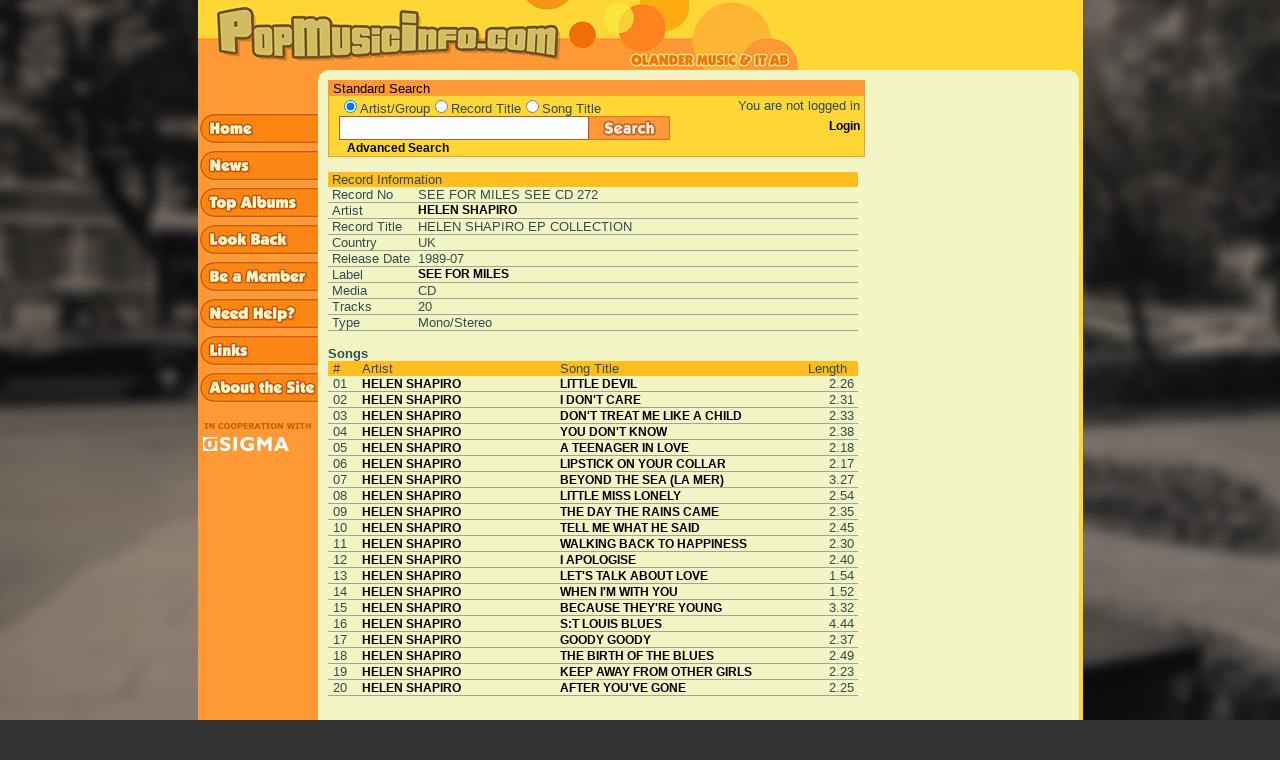

--- FILE ---
content_type: text/html; charset=iso-8859-1
request_url: http://popmusicinfo.com/show_record.php?search_word=WHO&radio_search=&record_id=16712
body_size: 36402
content:
 
<!DOCTYPE HTML PUBLIC "-//W3C//DTD HTML 4.01 Transitional//EN">
<html>

<head>
<link rel="icon" type="image/png" href="/img/favicon-32x32.png" sizes="32x32">
<meta http-equiv="Content-Type" content="text/html; charset=iso-8859-1">
<meta name="description" content="A comprehensive database about music from the 1960's">
<meta name="keywords" content="popmusic, beatles, george martin, olander, staffan olander, sigma, sigma exallon, records, 60's, ">
<meta name="author" content="Sigma Exallon AB"> 
<title> Popmusicinfo</title>

<script type="text/javascript">

function preLoad() {
   home = new Image();
   home.src = "/img/sidebar_home2.gif";
   news = new Image();
   news.src = "/img/sidebar_news2.gif";
   topalbums = new Image();
   topalbums.src = "/img/sidebar_top_albums2.gif";
   lookback = new Image();
   lookback.src = "/img/sidebar_look_back2.gif";
   member = new Image();
   member.src = "/img/sidebar_be_a_member2.gif";
   help = new Image();
   help.src = "/img/sidebar_need_help2.gif";
   mail = new Image();
   mail.src = "/img/sidebar_mail_us2.gif";
   about = new Image();
   about.src = "/img/sidebar_about_the_site2.gif";
   search = new Image();
   search.src = "/img/search_button.png";
   vote = new Image();
   vote.src = "/img/vote_button2.gif";
   send = new Image();
   send.src = "/img/send_button2.gif";
   submit2 = new Image();
   submit2.src = "/img/submit_light_button2.gif";
   links = new Image();
   links.src = "/img/sidebar_links2.gif";
}

if (document.images) {
   image1on = new Image();
   image1on.src = "/img/sidebar_home2.gif";

   image1off = new Image();
   image1off.src = "/img/sidebar_home1.gif";

   image2on = new Image();
   image2on.src = "/img/sidebar_news2.gif";

   image2off = new Image();
   image2off.src = "/img/sidebar_news1.gif";

   image3on = new Image();
   image3on.src = "/img/sidebar_top_albums2.gif";

   image3off = new Image();
   image3off.src = "/img/sidebar_top_albums1.gif";

   image4on = new Image();
   image4on.src = "/img/sidebar_look_back2.gif";

   image4off = new Image();
   image4off.src = "/img/sidebar_look_back1.gif";

   image5on = new Image();
   image5on.src = "/img/sidebar_be_a_member2.gif";

   image5off = new Image();
   image5off.src = "/img/sidebar_be_a_member1.gif";

   image6on = new Image();
   image6on.src = "/img/sidebar_need_help2.gif";

   image6off = new Image();
   image6off.src = "/img/sidebar_need_help1.gif";

   image7on = new Image();
   image7on.src = "/img/sidebar_mail_us2.gif";

   image7off = new Image();
   image7off.src = "/img/sidebar_mail_us1.gif";

   image8on = new Image();
   image8on.src = "/img/sidebar_about_the_site2.gif";

   image8off = new Image();
   image8off.src = "/img/sidebar_about_the_site1.gif";

   image9on = new Image();
   image9on.src = "/img/search_button_glow.png";

   image9off = new Image();
   image9off.src = "/img/search_button.png";

   image10on = new Image();
   image10on.src = "/img/vote_button2.gif";

   image10off = new Image();
   image10off.src = "/img/vote_button1.gif";

   image11on = new Image();
   image11on.src = "/img/submit_light_button2.gif";

   image11off = new Image();
   image11off.src = "/img/submit_light_button1.gif";

   image12on = new Image();
   image12on.src = "/img/login_button2.gif";

   image12off = new Image();
   image12off.src = "/img/login_button1.gif";

   image13on = new Image();
   image13on.src = "/img/submit_button2.gif";

   image13off = new Image();
   image13off.src = "/img/submit_button1.gif";

   image14on = new Image();
   image14on.src = "/img/sidebar_links2.gif";

   image14off = new Image();
   image14off.src = "/img/sidebar_links1.gif";
}

function changeImages() {
   if (document.images) {
      for (var i=0; i<changeImages.arguments.length; i+=2) {
         document[changeImages.arguments[i]].src = eval(changeImages.arguments[i+1] + ".src");
      }
   }
}

</script>

<script type="text/javascript">

function start() {
  preLoad();
  checkCookie();
}

function setCookie(cname,cvalue,exdays) {
    var d = new Date();
    d.setTime(d.getTime() + (exdays*24*60*60*1000));
    var expires = "expires=" + d.toGMTString();
    //document.cookie = cname + "=" + cvalue + ";" + expires + ";path=/";
    document.cookie = cname + "=" + cvalue + ";path=/";
}

function getCookie(cname) {
    var name = cname + "=";
    var decodedCookie = decodeURIComponent(document.cookie);
    var ca = decodedCookie.split(';');
    for(var i = 0; i < ca.length; i++) {
        var c = ca[i];
        while (c.charAt(0) == ' ') {
            c = c.substring(1);
        }
        if (c.indexOf(name) == 0) {
            return c.substring(name.length, c.length);
        }
    }
    return "";
}

function checkCookie() {
    var ss=getCookie("searchstring");
    if (ss != "") {
        document.searchform.search_word.value=ss;
    }
}

function submitsearch() {
   setCookie("searchstring", document.searchform.search_word.value, 30);
   if (document.searchform.radio_search[0].checked) {
      setCookie("radiosearch", "artist", 30);
      document.searchform.action = "show_artist_list.php";
      document.searchform.submit();
      return 0;
   } else if (document.searchform.radio_search[1].checked) {
      setCookie("radiosearch", "title", 30);
      document.searchform.action = "show_record_list.php";
      document.searchform.submit();
      return 0;
   } else if (document.searchform.radio_search[2].checked) {
      setCookie("radiosearch", "song", 30);
      document.searchform.action = "show_song_list.php";
      document.searchform.submit();
      return 0;
   } else {
      alert("You have to choose a search category!");
      return -1;
   }
}

function submitform() {
   search_word = document.searchform.search_word.value;
   while(''+search_word.charAt(0)==' ')
      search_word=search_word.substring(1,search_word.length);

   if (search_word.length <= 1) {
      alert("You have to enter at least two characters in the search field!");
      document.searchform.search_word.focus();
      document.searchform.search_word.select();
      return false;
   } else {
      ret = submitsearch();
      if (ret == 0) {
         return true;
      } else {
         return false;
      }
   }
}

function submitbutton() {
   search_word = document.searchform.search_word.value;
   while(''+search_word.charAt(0)==' ')
      search_word=search_word.substring(1,search_word.length);

   if (search_word.length <= 1) {
      alert("You have to enter at least two characters in the search field!");
      document.searchform.search_word.focus();
      document.searchform.search_word.select();
   } else {
      ret = submitsearch();
   }
}

</script>

<link rel=STYLESHEET type="text/css" href="/popmusic.css">
</head>

<body class="darkgreycolor" text="#000000" link="#000080"  vlink="#551A8B" alink="#FF0000" leftmargin="0"
 topmargin="0" marginwidth="0" marginheight="0" onLoad="start()">

<table class="lightcolor" valign=top align=center border="0" cellpadding="0" cellspacing="0" 
   width="885" height="1200">

   <!-- Top row containing the logo etc -->
   <tr class="normalcolor" width='800' height='70'>
      <td colspan='5' width='600' height='70'><a href='index.php'><img width='600' height='70' src='/img/popmusic5.gif' border='0' alt='Start page'></a></td>
   </tr>

   <!-- Middle row containing the actual content of the page -->
   <tr>

      <!-- Left menu column -->
      <td valign="top" class="mediumdarkcolor" width='120' height='930'> 
                  <table height="100%" border='0' cellSpacing='0' cellPadding='0' class=mediumdarkcolor>
           <tr><!-- Put menu items here -->
              <td width='120' height='40' valign='top'>&nbsp;</td>
           </tr>
           <tr>
              <td width='120' valign='top'>
                 <a href="/start.php" 
                    onMouseOver="changeImages('image1', 'image1on')"
                    onMouseOut="changeImages('image1', 'image1off')">
                    <img width='120' height='37' name="image1" align=top 
                    src="/img/sidebar_home1.gif" border=0 alt="Home"></a>
              </td>
           </tr>
           <tr>
              <td width='120' valign='top'>
                 <a href="/news.php" 
                    onMouseOver="changeImages('image2', 'image2on')"
                    onMouseOut="changeImages('image2', 'image2off')">
                    <img width='120' height='37' name="image2" align=top 
                    src="/img/sidebar_news1.gif" border=0 alt="News"></a>
              </td>
           </tr>
           <tr>
              <td width='120' valign='top'>
                 <a href="/toplist.php" 
                    onMouseOver="changeImages('image3', 'image3on')"
                    onMouseOut="changeImages('image3', 'image3off')">
                    <img width='120' height='37' name="image3" align=top 
                    src="/img/sidebar_top_albums1.gif" border=0 alt="Top Records"></a>
              </td>
           </tr>
           <tr>
              <td width='120' valign='top'>
                 <a href="/lookback.php" 
                    onMouseOver="changeImages('image4', 'image4on')"
                    onMouseOut="changeImages('image4', 'image4off')">
                    <img width='120' height='37' name="image4" align=top 
                    src="/img/sidebar_look_back1.gif" border=0 alt="Look back"></A>
              </td>
           </tr>
           <tr>
              <td width='120' valign='top'>
                 <a href="/user.php?mode=register" 
                    onMouseOver="changeImages('image5', 'image5on')"
                    onMouseOut="changeImages('image5', 'image5off')">
                    <img width='120' height='37' name="image5" align=top 
                    src="/img/sidebar_be_a_member1.gif" border=0 alt="Register"></a>
              </td>
           </tr>
           <tr>
              <td width='120' valign='top'>
                 <a href="/help.php" 
                 onMouseOver="changeImages('image6', 'image6on')"
                 onMouseOut="changeImages('image6', 'image6off')">
                 <img width='120' height='37' name="image6" align=top 
                 src="/img/sidebar_need_help1.gif" border=0 alt="Help"></a>
              </td>
           </tr>
           <tr>
              <td width='120' valign='top'>
                 <a href="/links.php" 
                    onMouseOver="changeImages('image14', 'image14on')"
                    onMouseOut="changeImages('image14', 'image14off')">
                    <img width='120' height='37' name="image14" align=top 
                    src="/img/sidebar_links1.gif" border=0 alt="Links"></a>
              </td>
           </tr>
           <!--
           <tr>
              <td width='120' valign='top'>
                 <a href="mailto:mail@olander.se" 
                    onMouseOver="changeImages('image7', 'image7on')"
                    onMouseOut="changeImages('image7', 'image7off')">
                    <img width='120' height='37' name="image7" align=top 
                    src="/img/sidebar_mail_us1.gif" border=0 alt="Mail us"></a>
              </td>
           </tr>
           -->
           <tr>
              <td width='120' valign='top'>
                 <a href="/article.php" 
                    onMouseOver="changeImages('image8', 'image8on')"
                    onMouseOut="changeImages('image8', 'image8off')">
                    <img width='120' height='37' name="image8" align=top 
                    src="/img/sidebar_about_the_site1.gif" border=0 alt="About"></a> 
              </td>
           </tr>
           <!--tr>
              <td width='120'>&nbsp;</td>
           </tr>
           <tr>
              <td width='120'>&nbsp;</td>
           </tr>
           <tr>
              <td width='120'>&nbsp;</td>
           </tr-->
           <tr>
              <td width='120'>&nbsp;</td>
           </tr>
           <tr>
              <td width='120' valign='top'>
                 <a href="http://www.sigma.se">
                    <img width='120' height='36' name="imagex" align=top
                    src="/img/sigma_coop_pop_g2s.gif" border=0 
                         alt="Developed in cooperation with..."></a>
              </td>
           </tr>
           <tr>
              <td width='120'>&nbsp;</td>
           </tr>

           <tr>
              <td height="100%" width='120'>&nbsp;</td>
           </tr>
         </table>

      </td>

      <!-- Small filler -->
      <td width=10 height="100%" valign=top align=left><img width='10' height='10' src="/img/corner_left.gif" border=0></td>

      <!-- Main content column -->
      <td valign=top align=left height="100%" width="100%">
         <table valign=top align=left border="0" cellpadding="0" cellspacing="0">

            <tr><td colspan='2' height='10'></td></tr>

            <tr>
            <td>
            <!-- This table holds the searchbox  -->
            <table valign=top align=left border="0" cellpadding="0" cellspacing="0" 
                   width=535 class="searchbox">
               <tr>
                   <td height='15' colspan="2" class="mediumdarkcolor">
                       <font class="smallblack">&nbsp;Standard Search</font>
                   </td>
               </tr>
               <tr>
                  <td class="normalcolor">
                     <form action="javascript: void()" name="searchform" onSubmit="submitform(); return false;">
                     <table align=left border="0" cellpadding="0" cellspacing="0" width=385> 	
              
                     <tr>
                        <td class="normalcolor">&nbsp;</td>
 		        <td colspan="2" class="normalcolor">
                        <input type=radio class='radio' name=radio_search value=artist checked><font class=smallgrey>Artist/Group</font><input type=radio class='radio' name=radio_search value=title ><font class=smallgrey>Record Title</font><input type=radio class='radio' name=radio_search value=song ><font class=smallgrey>Song Title</font>                        </td>
	             </tr>
                     <tr>
                        <td align="left" class="normalcolor" width="10"></td>
                        <td align="left" class="normalcolor" width="250">
                           <input class="TextField" type="text" name="search_word" size="20"
                            value="">
                        </td>
                        <td width="115" style="float: left;">
                           <a HREF="javascript: submitbutton();"
                              onMouseOver="changeImages('image9', 'image9on')"
                              onMouseOut="changeImages('image9', 'image9off')">
                              <img name="image9" border="0" width="81" height="24"
                              src="/img/search_button.png"></a>
                        </td>
                     </tr>
                     <tr>
                        <td class="normalcolor">&nbsp;</td>
                        <td colspan= "2" class="normalcolor">
                           &nbsp;&nbsp;<font><b><a href='advanced_search.php'>Advanced Search</a></b></font>
                        </td>
                     </tr>
                  </table>
                  </form>
               </td>

               <!-- This is where the loginbox will be -->
               <td class="normalcolor">
                  <table WIDTH=150 align=left valign='top' border='0' cellpadding='0' cellspacing='0'><tr><td height='20' align='right'><font class=smallgrey>You are not logged in&nbsp;</font></td></tr><tr><td height='20' align='right'><font><b><a href="user.php">Login</a></b></font>&nbsp;</td></tr><tr><td height='20'>&nbsp;</td></tr></table>               </td>

            </tr>
          </table>
          </td>

          <td width='120'>&nbsp;</td>

          </tr>

          <tr>
          <td>
          <!-- This table holds the page content  -->
          <table border="0" cellpadding="0" cellspacing="0" width=535>

             <tr><td colspan=3>&nbsp;</td></tr>
	        <!-- Put the page content here! -->

<tr><td valign='top'><table border='0' cellpadding='0' cellspacing='0' width='530'><tr><td><table border='0' cellpadding='0' cellspacing='0' width='100%'><tr><td colspan='4' class='mediumcolor'><div class='smallgrey'>&nbsp;Record Information</div></td></tr><tr><td><div class='smallgrey'>&nbsp;</div></td><td valign=top NOWRAP><div class='smallgrey'>Record No&nbsp;</div></td><td colspan='2' width='100%'><div class='smallgrey'> SEE FOR MILES  SEE CD 272&nbsp;&nbsp;</div></td></tr><tr bgcolor='#A0A39D'><td colspan='4'><img src='img/pxl.gif' alt='pxl' width='1' height='1' border='0' hspace='0' vspace='0'></td></tr><tr><td><div class='smallgrey'>&nbsp;</div></td><td valign=top NOWRAP><div class='smallgrey'>Artist</div></td><td colspan=2 width='100%'><div class='smallgrey'><a href='show_artist.php?search_word=WHO&amp;radio_search=&amp;participant_id=675101'>HELEN SHAPIRO</a></div></td></tr><tr bgcolor='#A0A39D'><td colspan='4'><img src='img/pxl.gif' alt='pxl' width='1' height='1' border='0' hspace='0' vspace='0'></td></tr><tr><td><div class='smallgrey'>&nbsp;</div></td><td  valign=top NOWRAP><div class='smallgrey'>Record Title</div></td><td  colspan=2 width='100%'><div class='smallgrey'>HELEN SHAPIRO EP COLLECTION</div></td></tr><tr bgcolor='#A0A39D'><td colspan='4'><img src='img/pxl.gif' alt='pxl' width='1' height='1' border='0' hspace='0' vspace='0'></td></tr><tr><td><div class='smallgrey'>&nbsp;</div></td><td valign=top NOWRAP><div class='smallgrey'>Country&nbsp;</div></td><td colspan=2 width='100%'><div class='smallgrey'>UK</div></td></tr><tr bgcolor='#A0A39D'><td colspan='4'><img src='img/pxl.gif' alt='pxl' width='1' height='1' border='0' hspace='0' vspace='0'></td></tr><tr><td><div class='smallgrey'>&nbsp;</div></td><td valign=top NOWRAP><div class='smallgrey'>Release Date&nbsp;&nbsp;</div></td><td colspan=2 width='100%'><div class='smallgrey'>1989-07</div></td></tr><tr bgcolor='#A0A39D'><td colspan='4'><img src='img/pxl.gif' alt='pxl' width='1' height='1' border='0' hspace='0' vspace='0'></td></tr><tr><td><div class='smallgrey'>&nbsp;</div></td><td valign=top NOWRAP><div class='smallgrey'>Label&nbsp;</div></td><td colspan=2 width='100%'><div class='smallgrey'><a href='show_company.php?search_word=WHO&amp;radio_search=&amp;company_id=1775656&amp;label=SEE+FOR+MILES'>SEE FOR MILES</a></div></td></tr>
<tr bgcolor='#A0A39D'><td colspan='4'><img src='img/pxl.gif' alt='pxl' width='1' height='1' border='0' hspace='0' vspace='0'></td></tr>
<tr><td><div class='smallgrey'>&nbsp;</div></td><td valign=top NOWRAP><div class='smallgrey'>Media&nbsp;</div></td><td colspan=2 width='100%'><div class='smallgrey'>CD</div></td></tr>
<tr bgcolor='#A0A39D'><td colspan='4'><img src='img/pxl.gif' alt='pxl' width='1' height='1' border='0' hspace='0' vspace='0'></td></tr>
<tr><td><div class='smallgrey'>&nbsp;</div></td><td valign=top NOWRAP><div class='smallgrey'>Tracks&nbsp;</div></td><td colspan=2 width='100%'><div class='smallgrey'>20</div></td></tr>
<tr bgcolor='#A0A39D'><td colspan='4'><img src='img/pxl.gif' alt='pxl' width='1' height='1' border='0' hspace='0' vspace='0'></td></tr><tr><td><div class='smallgrey'>&nbsp;</div></td><td valign=top NOWRAP><div class='smallgrey'>Type&nbsp;</div></td><td colspan=2 width='100%'><div class='smallgrey'>Mono/Stereo</div></td></tr><tr bgcolor='#A0A39D'><td colspan='4'><img src='img/pxl.gif' alt='pxl' width='1' height='1' border='0' hspace='0' vspace='0'></td></tr><tr><td colspan='4'>&nbsp;</td></tr></table></td><td></td></tr><tr><td colspan='4'><table border='0' cellpadding='0' cellspacing='0' width='100%'>
<tr><td colspan='5'><div class='smallgrey'><b>Songs</b></div></td></tr><tr class='mediumcolor'><td class='mediumcolor' NOWRAP><span class='smallgrey'>&nbsp;</span></td><td class='mediumcolor' NOWRAP><span class='smallgrey'>#</span></td><td class='mediumcolor' NOWRAP><span class='smallgrey'>Artist</span></td><td class='mediumcolor' NOWRAP><span class='smallgrey'>Song Title</span></td><td class='mediumcolor' NOWRAP><span class='smallgrey' align='right'>Length</span></td></tr><tr>
<td valign=top NOWRAP width='5'><div class='smallgrey'>&nbsp;</div></td><td width='30' valign='top'><div class='smallgrey'>
            01&nbsp;</div></td><td width='200' valign='top'><div class='smallgrey'><a href='show_artist.php?search_word=WHO&amp;radio_search=&amp;participant_id=675101'>HELEN SHAPIRO</a>&nbsp;</div></td><td width='250' valign='top'><div class='smallgrey'><a href='show_recording.php?search_word=WHO&amp;radio_search=&amp;rec_number=6063'> LITTLE DEVIL</a>&nbsp;</div></td><td width='50' align='right' valign='top'><div class='smallgrey'>
            2.26&nbsp;</div></td></tr><tr bgcolor='#A0A39D'><td colspan='5'><img src='img/pxl.gif' alt='pxl' width='1' height='1' border='0' hspace='0' vspace='0'></td></tr><tr>
<td valign=top NOWRAP width='5'><div class='smallgrey'>&nbsp;</div></td><td width='30' valign='top'><div class='smallgrey'>
            02&nbsp;</div></td><td width='200' valign='top'><div class='smallgrey'><a href='show_artist.php?search_word=WHO&amp;radio_search=&amp;participant_id=675101'>HELEN SHAPIRO</a>&nbsp;</div></td><td width='250' valign='top'><div class='smallgrey'><a href='show_recording.php?search_word=WHO&amp;radio_search=&amp;rec_number=16595'> I DON'T CARE</a>&nbsp;</div></td><td width='50' align='right' valign='top'><div class='smallgrey'>
            2.31&nbsp;</div></td></tr><tr bgcolor='#A0A39D'><td colspan='5'><img src='img/pxl.gif' alt='pxl' width='1' height='1' border='0' hspace='0' vspace='0'></td></tr><tr>
<td valign=top NOWRAP width='5'><div class='smallgrey'>&nbsp;</div></td><td width='30' valign='top'><div class='smallgrey'>
            03&nbsp;</div></td><td width='200' valign='top'><div class='smallgrey'><a href='show_artist.php?search_word=WHO&amp;radio_search=&amp;participant_id=675101'>HELEN SHAPIRO</a>&nbsp;</div></td><td width='250' valign='top'><div class='smallgrey'><a href='show_recording.php?search_word=WHO&amp;radio_search=&amp;rec_number=2230'> DON'T TREAT ME LIKE A CHILD</a>&nbsp;</div></td><td width='50' align='right' valign='top'><div class='smallgrey'>
            2.33&nbsp;</div></td></tr><tr bgcolor='#A0A39D'><td colspan='5'><img src='img/pxl.gif' alt='pxl' width='1' height='1' border='0' hspace='0' vspace='0'></td></tr><tr>
<td valign=top NOWRAP width='5'><div class='smallgrey'>&nbsp;</div></td><td width='30' valign='top'><div class='smallgrey'>
            04&nbsp;</div></td><td width='200' valign='top'><div class='smallgrey'><a href='show_artist.php?search_word=WHO&amp;radio_search=&amp;participant_id=675101'>HELEN SHAPIRO</a>&nbsp;</div></td><td width='250' valign='top'><div class='smallgrey'><a href='show_recording.php?search_word=WHO&amp;radio_search=&amp;rec_number=11957'> YOU DON'T KNOW</a>&nbsp;</div></td><td width='50' align='right' valign='top'><div class='smallgrey'>
            2.38&nbsp;</div></td></tr><tr bgcolor='#A0A39D'><td colspan='5'><img src='img/pxl.gif' alt='pxl' width='1' height='1' border='0' hspace='0' vspace='0'></td></tr><tr>
<td valign=top NOWRAP width='5'><div class='smallgrey'>&nbsp;</div></td><td width='30' valign='top'><div class='smallgrey'>
            05&nbsp;</div></td><td width='200' valign='top'><div class='smallgrey'><a href='show_artist.php?search_word=WHO&amp;radio_search=&amp;participant_id=675101'>HELEN SHAPIRO</a>&nbsp;</div></td><td width='250' valign='top'><div class='smallgrey'><a href='show_recording.php?search_word=WHO&amp;radio_search=&amp;rec_number=10184'>A TEENAGER IN LOVE</a>&nbsp;</div></td><td width='50' align='right' valign='top'><div class='smallgrey'>
            2.18&nbsp;</div></td></tr><tr bgcolor='#A0A39D'><td colspan='5'><img src='img/pxl.gif' alt='pxl' width='1' height='1' border='0' hspace='0' vspace='0'></td></tr><tr>
<td valign=top NOWRAP width='5'><div class='smallgrey'>&nbsp;</div></td><td width='30' valign='top'><div class='smallgrey'>
            06&nbsp;</div></td><td width='200' valign='top'><div class='smallgrey'><a href='show_artist.php?search_word=WHO&amp;radio_search=&amp;participant_id=675101'>HELEN SHAPIRO</a>&nbsp;</div></td><td width='250' valign='top'><div class='smallgrey'><a href='show_recording.php?search_word=WHO&amp;radio_search=&amp;rec_number=6017'> LIPSTICK ON YOUR COLLAR</a>&nbsp;</div></td><td width='50' align='right' valign='top'><div class='smallgrey'>
            2.17&nbsp;</div></td></tr><tr bgcolor='#A0A39D'><td colspan='5'><img src='img/pxl.gif' alt='pxl' width='1' height='1' border='0' hspace='0' vspace='0'></td></tr><tr>
<td valign=top NOWRAP width='5'><div class='smallgrey'>&nbsp;</div></td><td width='30' valign='top'><div class='smallgrey'>
            07&nbsp;</div></td><td width='200' valign='top'><div class='smallgrey'><a href='show_artist.php?search_word=WHO&amp;radio_search=&amp;participant_id=675101'>HELEN SHAPIRO</a>&nbsp;</div></td><td width='250' valign='top'><div class='smallgrey'><a href='show_recording.php?search_word=WHO&amp;radio_search=&amp;rec_number=15604'> BEYOND THE SEA (LA MER)</a>&nbsp;</div></td><td width='50' align='right' valign='top'><div class='smallgrey'>
            3.27&nbsp;</div></td></tr><tr bgcolor='#A0A39D'><td colspan='5'><img src='img/pxl.gif' alt='pxl' width='1' height='1' border='0' hspace='0' vspace='0'></td></tr><tr>
<td valign=top NOWRAP width='5'><div class='smallgrey'>&nbsp;</div></td><td width='30' valign='top'><div class='smallgrey'>
            08&nbsp;</div></td><td width='200' valign='top'><div class='smallgrey'><a href='show_artist.php?search_word=WHO&amp;radio_search=&amp;participant_id=675101'>HELEN SHAPIRO</a>&nbsp;</div></td><td width='250' valign='top'><div class='smallgrey'><a href='show_recording.php?search_word=WHO&amp;radio_search=&amp;rec_number=6085'> LITTLE MISS LONELY</a>&nbsp;</div></td><td width='50' align='right' valign='top'><div class='smallgrey'>
            2.54&nbsp;</div></td></tr><tr bgcolor='#A0A39D'><td colspan='5'><img src='img/pxl.gif' alt='pxl' width='1' height='1' border='0' hspace='0' vspace='0'></td></tr><tr>
<td valign=top NOWRAP width='5'><div class='smallgrey'>&nbsp;</div></td><td width='30' valign='top'><div class='smallgrey'>
            09&nbsp;</div></td><td width='200' valign='top'><div class='smallgrey'><a href='show_artist.php?search_word=WHO&amp;radio_search=&amp;participant_id=675101'>HELEN SHAPIRO</a>&nbsp;</div></td><td width='250' valign='top'><div class='smallgrey'><a href='show_recording.php?search_word=WHO&amp;radio_search=&amp;rec_number=15602'>THE DAY THE RAINS CAME</a>&nbsp;</div></td><td width='50' align='right' valign='top'><div class='smallgrey'>
            2.35&nbsp;</div></td></tr><tr bgcolor='#A0A39D'><td colspan='5'><img src='img/pxl.gif' alt='pxl' width='1' height='1' border='0' hspace='0' vspace='0'></td></tr><tr>
<td valign=top NOWRAP width='5'><div class='smallgrey'>&nbsp;</div></td><td width='30' valign='top'><div class='smallgrey'>
            10&nbsp;</div></td><td width='200' valign='top'><div class='smallgrey'><a href='show_artist.php?search_word=WHO&amp;radio_search=&amp;participant_id=675101'>HELEN SHAPIRO</a>&nbsp;</div></td><td width='250' valign='top'><div class='smallgrey'><a href='show_recording.php?search_word=WHO&amp;radio_search=&amp;rec_number=10224'> TELL ME WHAT HE SAID</a>&nbsp;</div></td><td width='50' align='right' valign='top'><div class='smallgrey'>
            2.45&nbsp;</div></td></tr><tr bgcolor='#A0A39D'><td colspan='5'><img src='img/pxl.gif' alt='pxl' width='1' height='1' border='0' hspace='0' vspace='0'></td></tr><tr>
<td valign=top NOWRAP width='5'><div class='smallgrey'>&nbsp;</div></td><td width='30' valign='top'><div class='smallgrey'>
            11&nbsp;</div></td><td width='200' valign='top'><div class='smallgrey'><a href='show_artist.php?search_word=WHO&amp;radio_search=&amp;participant_id=675101'>HELEN SHAPIRO</a>&nbsp;</div></td><td width='250' valign='top'><div class='smallgrey'><a href='show_recording.php?search_word=WHO&amp;radio_search=&amp;rec_number=11167'> WALKING BACK TO HAPPINESS</a>&nbsp;</div></td><td width='50' align='right' valign='top'><div class='smallgrey'>
            2.30&nbsp;</div></td></tr><tr bgcolor='#A0A39D'><td colspan='5'><img src='img/pxl.gif' alt='pxl' width='1' height='1' border='0' hspace='0' vspace='0'></td></tr><tr>
<td valign=top NOWRAP width='5'><div class='smallgrey'>&nbsp;</div></td><td width='30' valign='top'><div class='smallgrey'>
            12&nbsp;</div></td><td width='200' valign='top'><div class='smallgrey'><a href='show_artist.php?search_word=WHO&amp;radio_search=&amp;participant_id=675101'>HELEN SHAPIRO</a>&nbsp;</div></td><td width='250' valign='top'><div class='smallgrey'><a href='show_recording.php?search_word=WHO&amp;radio_search=&amp;rec_number=15854'> I APOLOGISE</a>&nbsp;</div></td><td width='50' align='right' valign='top'><div class='smallgrey'>
            2.40&nbsp;</div></td></tr><tr bgcolor='#A0A39D'><td colspan='5'><img src='img/pxl.gif' alt='pxl' width='1' height='1' border='0' hspace='0' vspace='0'></td></tr><tr>
<td valign=top NOWRAP width='5'><div class='smallgrey'>&nbsp;</div></td><td width='30' valign='top'><div class='smallgrey'>
            13&nbsp;</div></td><td width='200' valign='top'><div class='smallgrey'><a href='show_artist.php?search_word=WHO&amp;radio_search=&amp;participant_id=675101'>HELEN SHAPIRO</a>&nbsp;</div></td><td width='250' valign='top'><div class='smallgrey'><a href='show_recording.php?search_word=WHO&amp;radio_search=&amp;rec_number=5938'> LET'S TALK ABOUT LOVE</a>&nbsp;</div></td><td width='50' align='right' valign='top'><div class='smallgrey'>
            1.54&nbsp;</div></td></tr><tr bgcolor='#A0A39D'><td colspan='5'><img src='img/pxl.gif' alt='pxl' width='1' height='1' border='0' hspace='0' vspace='0'></td></tr><tr>
<td valign=top NOWRAP width='5'><div class='smallgrey'>&nbsp;</div></td><td width='30' valign='top'><div class='smallgrey'>
            14&nbsp;</div></td><td width='200' valign='top'><div class='smallgrey'><a href='show_artist.php?search_word=WHO&amp;radio_search=&amp;participant_id=675101'>HELEN SHAPIRO</a>&nbsp;</div></td><td width='250' valign='top'><div class='smallgrey'><a href='show_recording.php?search_word=WHO&amp;radio_search=&amp;rec_number=17068'> WHEN I'M WITH YOU</a>&nbsp;</div></td><td width='50' align='right' valign='top'><div class='smallgrey'>
            1.52&nbsp;</div></td></tr><tr bgcolor='#A0A39D'><td colspan='5'><img src='img/pxl.gif' alt='pxl' width='1' height='1' border='0' hspace='0' vspace='0'></td></tr><tr>
<td valign=top NOWRAP width='5'><div class='smallgrey'>&nbsp;</div></td><td width='30' valign='top'><div class='smallgrey'>
            15&nbsp;</div></td><td width='200' valign='top'><div class='smallgrey'><a href='show_artist.php?search_word=WHO&amp;radio_search=&amp;participant_id=675101'>HELEN SHAPIRO</a>&nbsp;</div></td><td width='250' valign='top'><div class='smallgrey'><a href='show_recording.php?search_word=WHO&amp;radio_search=&amp;rec_number=15601'> BECAUSE THEY'RE YOUNG</a>&nbsp;</div></td><td width='50' align='right' valign='top'><div class='smallgrey'>
            3.32&nbsp;</div></td></tr><tr bgcolor='#A0A39D'><td colspan='5'><img src='img/pxl.gif' alt='pxl' width='1' height='1' border='0' hspace='0' vspace='0'></td></tr><tr>
<td valign=top NOWRAP width='5'><div class='smallgrey'>&nbsp;</div></td><td width='30' valign='top'><div class='smallgrey'>
            16&nbsp;</div></td><td width='200' valign='top'><div class='smallgrey'><a href='show_artist.php?search_word=WHO&amp;radio_search=&amp;participant_id=675101'>HELEN SHAPIRO</a>&nbsp;</div></td><td width='250' valign='top'><div class='smallgrey'><a href='show_recording.php?search_word=WHO&amp;radio_search=&amp;rec_number=9623'> S:T LOUIS BLUES</a>&nbsp;</div></td><td width='50' align='right' valign='top'><div class='smallgrey'>
            4.44&nbsp;</div></td></tr><tr bgcolor='#A0A39D'><td colspan='5'><img src='img/pxl.gif' alt='pxl' width='1' height='1' border='0' hspace='0' vspace='0'></td></tr><tr>
<td valign=top NOWRAP width='5'><div class='smallgrey'>&nbsp;</div></td><td width='30' valign='top'><div class='smallgrey'>
            17&nbsp;</div></td><td width='200' valign='top'><div class='smallgrey'><a href='show_artist.php?search_word=WHO&amp;radio_search=&amp;participant_id=675101'>HELEN SHAPIRO</a>&nbsp;</div></td><td width='250' valign='top'><div class='smallgrey'><a href='show_recording.php?search_word=WHO&amp;radio_search=&amp;rec_number=15741'> GOODY GOODY</a>&nbsp;</div></td><td width='50' align='right' valign='top'><div class='smallgrey'>
            2.37&nbsp;</div></td></tr><tr bgcolor='#A0A39D'><td colspan='5'><img src='img/pxl.gif' alt='pxl' width='1' height='1' border='0' hspace='0' vspace='0'></td></tr><tr>
<td valign=top NOWRAP width='5'><div class='smallgrey'>&nbsp;</div></td><td width='30' valign='top'><div class='smallgrey'>
            18&nbsp;</div></td><td width='200' valign='top'><div class='smallgrey'><a href='show_artist.php?search_word=WHO&amp;radio_search=&amp;participant_id=675101'>HELEN SHAPIRO</a>&nbsp;</div></td><td width='250' valign='top'><div class='smallgrey'><a href='show_recording.php?search_word=WHO&amp;radio_search=&amp;rec_number=861'>THE BIRTH OF THE BLUES</a>&nbsp;</div></td><td width='50' align='right' valign='top'><div class='smallgrey'>
            2.49&nbsp;</div></td></tr><tr bgcolor='#A0A39D'><td colspan='5'><img src='img/pxl.gif' alt='pxl' width='1' height='1' border='0' hspace='0' vspace='0'></td></tr><tr>
<td valign=top NOWRAP width='5'><div class='smallgrey'>&nbsp;</div></td><td width='30' valign='top'><div class='smallgrey'>
            19&nbsp;</div></td><td width='200' valign='top'><div class='smallgrey'><a href='show_artist.php?search_word=WHO&amp;radio_search=&amp;participant_id=675101'>HELEN SHAPIRO</a>&nbsp;</div></td><td width='250' valign='top'><div class='smallgrey'><a href='show_recording.php?search_word=WHO&amp;radio_search=&amp;rec_number=5495'> KEEP AWAY FROM OTHER GIRLS</a>&nbsp;</div></td><td width='50' align='right' valign='top'><div class='smallgrey'>
            2.23&nbsp;</div></td></tr><tr bgcolor='#A0A39D'><td colspan='5'><img src='img/pxl.gif' alt='pxl' width='1' height='1' border='0' hspace='0' vspace='0'></td></tr><tr>
<td valign=top NOWRAP width='5'><div class='smallgrey'>&nbsp;</div></td><td width='30' valign='top'><div class='smallgrey'>
            20&nbsp;</div></td><td width='200' valign='top'><div class='smallgrey'><a href='show_artist.php?search_word=WHO&amp;radio_search=&amp;participant_id=675101'>HELEN SHAPIRO</a>&nbsp;</div></td><td width='250' valign='top'><div class='smallgrey'><a href='show_recording.php?search_word=WHO&amp;radio_search=&amp;rec_number=15740'> AFTER YOU'VE GONE</a>&nbsp;</div></td><td width='50' align='right' valign='top'><div class='smallgrey'>
            2.25&nbsp;</div></td></tr><tr bgcolor='#A0A39D'><td colspan='5'><img src='img/pxl.gif' alt='pxl' width='1' height='1' border='0' hspace='0' vspace='0'></td></tr></table></td></tr></table></td></tr>
              <!-- Page page content ends here! -->
         </table>
         </td>

         <!-- Ads space -->
         <td width='120'>&nbsp;</td>

         </tr>
         
         </table>

       </td>
        
       <!-- Small filler -->
       <td width=10 height="100%" valign=top align=left><img width='10' height='10' src="/img/corner_right.gif" border=0></td>
       <!-- This is the right main table cell -->
       <td class="normalcolor">&nbsp;</td>
   </tr>
   <!-- Bottom of the page -->
   <tr height="20">
      <!-- Bottom of the left menu -->
      <td class="mediumdarkcolor">
          <table heigth="100%">
             <tr>
                <td>&nbsp;</td>
             </tr>
          </table>
       </td>

       
       <!-- Bottom of the small left filler -->
       <td class="lightcolor">&nbsp;</td>

       <!-- Bottom of the main content page -->
       <td class="lightcolor">&nbsp;</td>

       <!-- Bottom of the small right filler column -->
       <td class="lightcolor">&nbsp;</td>

       <!-- Bottom of the right column -->
       <td class="normalcolor">&nbsp;</td>
   </tr>
</table>
</body>
</html>
